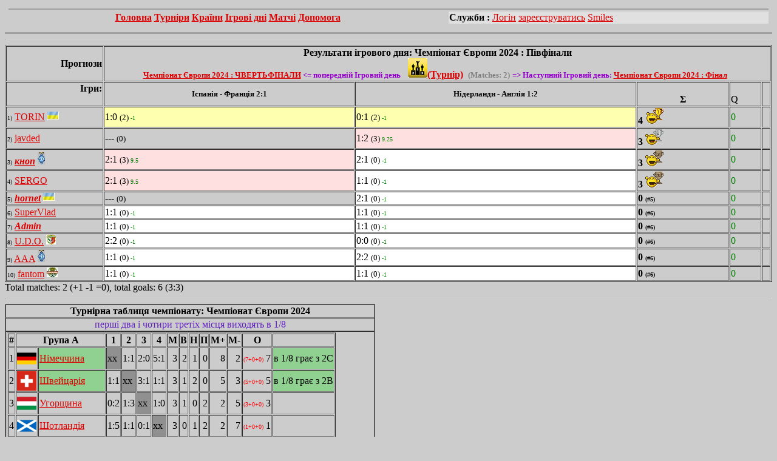

--- FILE ---
content_type: text/html; charset=windows-1251
request_url: https://fbet.org.ua/index.php?m=35&mday=13536
body_size: 4267
content:
<html>
<head>
<meta http-equiv="Content-Type" content="text/html; charset=windows-1251">
<title></title>
<link href='/favicon.ico' rel='SHORTCUT ICON' /><meta name='description' content='Free bet trainer' />
<meta name='keywords' content='фбет,прогнози,ставкi,вiльно,футбол,спорт,результати матчiв' />

<style>
.prop_th { font-family: Arial, Helvetica; height: 16; background-color: #A0A0A0; color: #770000; text-align: left;}
.prop_td { background-color: #E0E0E0; color: #000077; text-align: left;}
.pre_res_border {:padding:1px;margin:2px;border:solid 1px black;font-size: 16px;float:left;}
.pre_res {:padding:0px;margin:1px;border:0px;float:left;}
.pre_res_right {:padding:0px;margin:1px;border:0px;float:right;}
.table2 {padding:0px gray;margin:0px gray;border:solid 0px gray; color: gray;}
.icon32 { margin:3px;}
.padding10x { padding: 10px;  font-size: 20px; }
.scale2x { margin:10px; transform: scale(1.5);}
</style>

</head>

<body bgcolor="#CCCCCC" text="#000000" link="#DD0000" vlink="#770000">

<table width=100% ><tr><th>
<table align=center width=100% border=0 CELLSPACING=3>
<tr><td bgcolor='#A0A0A0' colspan=4></td></tr>
<tr><th colspan=3> <a href='index.php'>Головна</a> <a href='index.php?m=70'>Турніри</a> <a href='index.php?m=406'>Країни</a> <a href='index.php?m=30'>Ігрові дні</a> <a href='index.php?m=40'>Матчі</a> <a href='index.php?m=9'>Допомога</a></th>
<td bgcolor='#E0E0E0'> <b>Служби : </b><a href='login.php'>Логін</a> <a href='login.php?mode=register'>зареєструватись</a> <a href='./smiles/'>Smiles</a></td></tr>
</table>
</th></tr></table>

<hr size=3 color=#A0A0A0>
<hr>
<table CELLSPACING=1 BORDER=1 width=100%>
 <tr><th align=right>Прогнози</th><th colspan=6 align=center>Результати ігрового дня: Чемпіонат Європи 2024 : Півфінали  <br><font color=#9600CD><font size=-1> <a href='index.php?m=35&mday=13520'>Чемпіонат Європи 2024 : ЧВЕРТЬФІНАЛИ</a> <= попередній Ігровий день</font> &nbsp; </font><a href='index.php?m=75&contest=599'><img alt='contest table' title='Результати турніру' src='/img/ui32/leaderboard.png' border=0 >(Турнір)</a>&nbsp; <font color=gray size=-1>(Matches: 2)</font> <font color=#9600CD><font size=-1>=> Наступний Ігровий день: <a href='index.php?m=35&mday=13542'>Чемпіонат Європи 2024 : Фінал</a></font> &nbsp; </font></th></tr>
<tr><th align=right>Ігри:<br><br></th>
	<th> <font size=-1>Іспанія - Франція 2:1 </font> <br></th>
	<th> <font size=-1>Нідерланди - Англія 1:2 </font> <br></th>
<th><br>&#931;</th><td><br>Q</td><td></td></tr>
 <tr><td nowrap align=left><font size=-2>1)</font> <a href='?m=25&user=511'>TORIN</a> <img src='/img/groups/Ukraine_th.jpg'>&nbsp;&nbsp;&nbsp;&nbsp;&nbsp;&nbsp;&nbsp;&nbsp;&nbsp;&nbsp;&nbsp;&nbsp;&nbsp;</td><td nowrap bgcolor=#FFFFB0> 1:0 <font size=-1> (2) </font> <font color=green size=-2>-1</font></td><td nowrap bgcolor=#FFFFB0> 0:1 <font size=-1> (2) </font> <font color=green size=-2>-1</font></td> <th nowrap align=left>4 <img alt='(#1)' border=0 title='(#1)' src='/img/ui/1.gif'></th><td><font color=green>0 </font> </td><td></td></tr>
 <tr><td nowrap align=left><font size=-2>2)</font> <a href='?m=25&user=1724'>javded</a> &nbsp;&nbsp;&nbsp;&nbsp;&nbsp;&nbsp;&nbsp;&nbsp;&nbsp;&nbsp;&nbsp;&nbsp;</td><td nowrap > --- <font size=-1> (0)</font></td><td nowrap bgcolor=#FFE0E0> 1:2 <font size=-1> (3) </font> <font color=green size=-2>9.25</font></td> <th nowrap align=left>3 <img alt='(#2)' border=0 title='(#2)' src='/img/ui/2.gif'></th><td><font color=green>0 </font> </td><td></td></tr>
 <tr><td nowrap align=left><font size=-2>3)</font> <a href='?m=25&user=62'><i><b>кноп</b></i></a> <img src='/img/groups/Dynamo_logo_th.jpg'>&nbsp;&nbsp;&nbsp;&nbsp;&nbsp;&nbsp;&nbsp;&nbsp;&nbsp;&nbsp;&nbsp;&nbsp;&nbsp;&nbsp;</td><td nowrap bgcolor=#FFE0E0> 2:1 <font size=-1> (3) </font> <font color=green size=-2>9.5</font></td><td nowrap bgcolor=#FFFFFF> 2:1 <font size=-1> (0) </font> <font color=green size=-2>-1</font></td> <th nowrap align=left>3 <img alt='(#3)' border=0 title='(#3)' src='/img/ui/3.gif'></th><td><font color=green>0 </font> </td><td></td></tr>
 <tr><td nowrap align=left><font size=-2>4)</font> <a href='?m=25&user=261'>SERGO</a> &nbsp;&nbsp;&nbsp;&nbsp;&nbsp;&nbsp;&nbsp;&nbsp;&nbsp;&nbsp;&nbsp;&nbsp;&nbsp;</td><td nowrap bgcolor=#FFE0E0> 2:1 <font size=-1> (3) </font> <font color=green size=-2>9.5</font></td><td nowrap bgcolor=#FFFFFF> 1:1 <font size=-1> (0) </font> <font color=green size=-2>-1</font></td> <th nowrap align=left>3 <img alt='(#3)' border=0 title='(#3)' src='/img/ui/3.gif'></th><td><font color=green>0 </font> </td><td></td></tr>
 <tr><td nowrap align=left><font size=-2>5)</font> <a href='?m=25&user=2'><i><b>hornet</b></i></a> <img src='/img/groups/Ukraine_th.jpg'>&nbsp;&nbsp;&nbsp;&nbsp;&nbsp;&nbsp;&nbsp;&nbsp;&nbsp;&nbsp;&nbsp;&nbsp;</td><td nowrap > --- <font size=-1> (0)</font></td><td nowrap bgcolor=#FFFFFF> 2:1 <font size=-1> (0) </font> <font color=green size=-2>-1</font></td> <th nowrap align=left>0 <font size=-3>(#5)</font></th><td><font color=green>0 </font> </td><td></td></tr>
 <tr><td nowrap align=left><font size=-2>6)</font> <a href='?m=25&user=173'>SuperVlad</a> &nbsp;&nbsp;&nbsp;&nbsp;&nbsp;&nbsp;&nbsp;&nbsp;&nbsp;</td><td nowrap bgcolor=#FFFFFF> 1:1 <font size=-1> (0) </font> <font color=green size=-2>-1</font></td><td nowrap bgcolor=#FFFFFF> 1:1 <font size=-1> (0) </font> <font color=green size=-2>-1</font></td> <th nowrap align=left>0 <font size=-3>(#6)</font></th><td><font color=green>0 </font> </td><td></td></tr>
 <tr><td nowrap align=left><font size=-2>7)</font> <a href='?m=25&user=1'><i><b>Admin</b></i></a> &nbsp;&nbsp;&nbsp;&nbsp;&nbsp;&nbsp;&nbsp;&nbsp;&nbsp;&nbsp;&nbsp;&nbsp;&nbsp;</td><td nowrap bgcolor=#FFFFFF> 1:1 <font size=-1> (0) </font> <font color=green size=-2>-1</font></td><td nowrap bgcolor=#FFFFFF> 1:1 <font size=-1> (0) </font> <font color=green size=-2>-1</font></td> <th nowrap align=left>0 <font size=-3>(#6)</font></th><td><font color=green>0 </font> </td><td></td></tr>
 <tr><td nowrap align=left><font size=-2>8)</font> <a href='?m=25&user=90'>U.D.O.</a> <img src='/img/groups/Vorskla_th.jpg'>&nbsp;&nbsp;&nbsp;&nbsp;&nbsp;&nbsp;&nbsp;&nbsp;&nbsp;&nbsp;&nbsp;&nbsp;</td><td nowrap bgcolor=#FFFFFF> 2:2 <font size=-1> (0) </font> <font color=green size=-2>-1</font></td><td nowrap bgcolor=#FFFFFF> 0:0 <font size=-1> (0) </font> <font color=green size=-2>-1</font></td> <th nowrap align=left>0 <font size=-3>(#6)</font></th><td><font color=green>0 </font> </td><td></td></tr>
 <tr><td nowrap align=left><font size=-2>9)</font> <a href='?m=25&user=140'>AAA</a> <img src='/img/groups/Dynamo_logo_th.jpg'>&nbsp;&nbsp;&nbsp;&nbsp;&nbsp;&nbsp;&nbsp;&nbsp;&nbsp;&nbsp;&nbsp;&nbsp;&nbsp;&nbsp;&nbsp;</td><td nowrap bgcolor=#FFFFFF> 1:1 <font size=-1> (0) </font> <font color=green size=-2>-1</font></td><td nowrap bgcolor=#FFFFFF> 2:2 <font size=-1> (0) </font> <font color=green size=-2>-1</font></td> <th nowrap align=left>0 <font size=-3>(#6)</font></th><td><font color=green>0 </font> </td><td></td></tr>
 <tr><td nowrap align=left><font size=-2>10)</font> <a href='?m=25&user=204'>fantom</a> <img src='/img/groups/Obolon_th.jpg'>&nbsp;&nbsp;&nbsp;&nbsp;&nbsp;&nbsp;&nbsp;&nbsp;&nbsp;&nbsp;&nbsp;&nbsp;</td><td nowrap bgcolor=#FFFFFF> 1:1 <font size=-1> (0) </font> <font color=green size=-2>-1</font></td><td nowrap bgcolor=#FFFFFF> 1:1 <font size=-1> (0) </font> <font color=green size=-2>-1</font></td> <th nowrap align=left>0 <font size=-3>(#6)</font></th><td><font color=green>0 </font> </td><td></td></tr>
</table>
Total matches: 2 (+1 -1 =0), total goals: 6 (3:3)
<hr>

<table CELLSPACING=0 BORDER=1>
 <tr><th align=center>Турнірна таблиця чемпіонату: Чемпіонат Європи 2024 </th></tr> <tr><td align=center><font color=#6020C0>перші два і чотири третіх місця виходять в 1/8</font></th></tr>
<tr><td>
<table CELLSPACING=1 BORDER=1 >
<tr><th>#</th><th colspan=2>Група A</th><th>1</th><th>2</th><th>3</th><th>4</th><th>М</th><th>В</th><th>Н</th><th>П</th><th>М+</th><th>М-</th><th>О</th><th></th></tr>
<tr><td>1</td><td><a href='index.php?m=229&team=1285'><img src='/img/clubs_logo/fifa/germany.png' height=32 width=32></img></a></td><td nowrap bgcolor=#90D090><a href='index.php?m=229&team=1285'>Німеччина</a> &nbsp;&nbsp;&nbsp;&nbsp;&nbsp;&nbsp;&nbsp;</td><td bgcolor=#909090>xх</td><td nowrap >1:1</td><td nowrap >2:0</td><td nowrap >5:1</td><td nowrap align=right>3</td><td nowrap align=right>2</td><td nowrap align=right>1</td><td nowrap align=right>0</td><td nowrap align=right>8</td><td nowrap align=right>2</td><td nowrap align=right > <font color=red size=-2>(7+0+0)</font> 7<td nowrap bgcolor=#90D090>в 1/8 грає з 2C</td></td></tr>
<tr><td>2</td><td><a href='index.php?m=229&team=1203'><img src='/img/clubs_logo/fifa/switzerland.png' height=32 width=32></img></a></td><td nowrap bgcolor=#90D090><a href='index.php?m=229&team=1203'>Швейцарія</a> &nbsp;&nbsp;&nbsp;&nbsp;&nbsp;&nbsp;&nbsp;</td><td nowrap >1:1</td><td bgcolor=#909090>xх</td><td nowrap >3:1</td><td nowrap >1:1</td><td nowrap align=right>3</td><td nowrap align=right>1</td><td nowrap align=right>2</td><td nowrap align=right>0</td><td nowrap align=right>5</td><td nowrap align=right>3</td><td nowrap align=right > <font color=red size=-2>(5+0+0)</font> 5<td nowrap bgcolor=#90D090>в 1/8 грає з 2B</td></td></tr>
<tr><td>3</td><td><a href='index.php?m=229&team=1172'><img src='/img/clubs_logo/fifa/hungary.png' height=32 width=32></img></a></td><td nowrap ><a href='index.php?m=229&team=1172'>Угорщина</a> &nbsp;&nbsp;&nbsp;&nbsp;&nbsp;&nbsp;&nbsp;&nbsp;</td><td nowrap >0:2</td><td nowrap >1:3</td><td bgcolor=#909090>xх</td><td nowrap >1:0</td><td nowrap align=right>3</td><td nowrap align=right>1</td><td nowrap align=right>0</td><td nowrap align=right>2</td><td nowrap align=right>2</td><td nowrap align=right>5</td><td nowrap align=right > <font color=red size=-2>(3+0+0)</font> 3<td nowrap ></td></td></tr>
<tr><td>4</td><td><a href='index.php?m=229&team=204'><img src='/img/clubs_logo/fifa/scotland.png' height=32 width=32></img></a></td><td nowrap ><a href='index.php?m=229&team=204'>Шотландія</a> &nbsp;&nbsp;&nbsp;&nbsp;&nbsp;&nbsp;&nbsp;</td><td nowrap >1:5</td><td nowrap >1:1</td><td nowrap >0:1</td><td bgcolor=#909090>xх</td><td nowrap align=right>3</td><td nowrap align=right>0</td><td nowrap align=right>1</td><td nowrap align=right>2</td><td nowrap align=right>2</td><td nowrap align=right>7</td><td nowrap align=right > <font color=red size=-2>(1+0+0)</font> 1<td nowrap ></td></td></tr>
</table>
</td></tr>
<tr><td>
<table CELLSPACING=1 BORDER=1 >
<tr><th>#</th><th colspan=2>Група B</th><th>1</th><th>2</th><th>3</th><th>4</th><th>М</th><th>В</th><th>Н</th><th>П</th><th>М+</th><th>М-</th><th>О</th><th></th></tr>
<tr><td>1</td><td><a href='index.php?m=229&team=378'><img src='/img/clubs_logo/fifa/spain.png' height=32 width=32></img></a></td><td nowrap bgcolor=#90D090><a href='index.php?m=229&team=378'>Іспанія</a> &nbsp;&nbsp;&nbsp;&nbsp;&nbsp;&nbsp;&nbsp;&nbsp;&nbsp;</td><td bgcolor=#909090>xх</td><td nowrap >1:0</td><td nowrap >3:0</td><td nowrap >1:0</td><td nowrap align=right>3</td><td nowrap align=right>3</td><td nowrap align=right>0</td><td nowrap align=right>0</td><td nowrap align=right>5</td><td nowrap align=right>0</td><td nowrap align=right > <font color=red size=-2>(9+0+0)</font> 9<td nowrap bgcolor=#90D090>в 1/8 грає з 3-ім місцем</td></td></tr>
<tr><td>2</td><td><a href='index.php?m=229&team=379'><img src='/img/clubs_logo/fifa/italy.png' height=32 width=32></img></a></td><td nowrap bgcolor=#90D090><a href='index.php?m=229&team=379'>Італія</a> &nbsp;&nbsp;&nbsp;&nbsp;&nbsp;&nbsp;&nbsp;&nbsp;&nbsp;&nbsp;</td><td nowrap >0:1</td><td bgcolor=#909090>xх</td><td nowrap >1:1</td><td nowrap >2:1</td><td nowrap align=right>3</td><td nowrap align=right>1</td><td nowrap align=right>1</td><td nowrap align=right>1</td><td nowrap align=right>3</td><td nowrap align=right>3</td><td nowrap align=right > <font color=red size=-2>(4+0+0)</font> 4<td nowrap bgcolor=#90D090>в 1/8 грає з 2A</td></td></tr>
<tr><td>3</td><td><a href='index.php?m=229&team=85'><img src='/img/clubs_logo/fifa/croatia.png' height=32 width=32></img></a></td><td nowrap ><a href='index.php?m=229&team=85'>Хорватія</a> &nbsp;&nbsp;&nbsp;&nbsp;&nbsp;&nbsp;&nbsp;&nbsp;</td><td nowrap >0:3</td><td nowrap >1:1</td><td bgcolor=#909090>xх</td><td nowrap >2:2</td><td nowrap align=right>3</td><td nowrap align=right>0</td><td nowrap align=right>2</td><td nowrap align=right>1</td><td nowrap align=right>3</td><td nowrap align=right>6</td><td nowrap align=right > <font color=red size=-2>(2+0+0)</font> 2<td nowrap ></td></td></tr>
<tr><td>4</td><td><a href='index.php?m=229&team=1173'><img src='/img/clubs_logo/fifa/albania.png' height=32 width=32></img></a></td><td nowrap ><a href='index.php?m=229&team=1173'>Албанія</a> &nbsp;&nbsp;&nbsp;&nbsp;&nbsp;&nbsp;&nbsp;&nbsp;&nbsp;</td><td nowrap >0:1</td><td nowrap >1:2</td><td nowrap >2:2</td><td bgcolor=#909090>xх</td><td nowrap align=right>3</td><td nowrap align=right>0</td><td nowrap align=right>1</td><td nowrap align=right>2</td><td nowrap align=right>3</td><td nowrap align=right>5</td><td nowrap align=right > <font color=red size=-2>(1+0+0)</font> 1<td nowrap ></td></td></tr>
</table>
</td></tr>
<tr><td>
<table CELLSPACING=1 BORDER=1 >
<tr><th>#</th><th colspan=2>Група C</th><th>1</th><th>2</th><th>3</th><th>4</th><th>М</th><th>В</th><th>Н</th><th>П</th><th>М+</th><th>М-</th><th>О</th><th></th></tr>
<tr><td>1</td><td><a href='index.php?m=229&team=383'><img src='/img/clubs_logo/fifa/england.png' height=32 width=32></img></a></td><td nowrap bgcolor=#90D090><a href='index.php?m=229&team=383'>Англія</a> &nbsp;&nbsp;&nbsp;&nbsp;&nbsp;&nbsp;&nbsp;&nbsp;&nbsp;&nbsp;</td><td bgcolor=#909090>xх</td><td nowrap >1:1</td><td nowrap >0:0</td><td nowrap >1:0</td><td nowrap align=right>3</td><td nowrap align=right>1</td><td nowrap align=right>2</td><td nowrap align=right>0</td><td nowrap align=right>2</td><td nowrap align=right>1</td><td nowrap align=right > <font color=red size=-2>(5+0+0)</font> 5<td nowrap bgcolor=#90D090>в 1/8 грає з 3-ім місцем</td></td></tr>
<tr><td>2</td><td><a href='index.php?m=229&team=51'><img src='/img/clubs_logo/fifa/denmark.png' height=32 width=32></img></a></td><td nowrap bgcolor=#90D090><a href='index.php?m=229&team=51'>Данія</a> &nbsp;&nbsp;&nbsp;&nbsp;&nbsp;&nbsp;&nbsp;&nbsp;&nbsp;&nbsp;&nbsp;</td><td nowrap >1:1</td><td bgcolor=#909090>xх</td><td nowrap >1:1</td><td nowrap >0:0</td><td nowrap align=right>3</td><td nowrap align=right>0</td><td nowrap align=right>3</td><td nowrap align=right>0</td><td nowrap align=right>2</td><td nowrap align=right>2</td><td nowrap align=right > <font color=red size=-2>(3+0+0)</font> 3<td nowrap bgcolor=#90D090>в 1/8 грає з 1A</td></td></tr>
<tr><td>3</td><td><a href='index.php?m=229&team=18'><img src='/img/clubs_logo/fifa/slovenia.png' height=32 width=32></img></a></td><td nowrap ><a href='index.php?m=229&team=18'>Словенія</a> &nbsp;&nbsp;&nbsp;&nbsp;&nbsp;&nbsp;&nbsp;&nbsp;</td><td nowrap >0:0</td><td nowrap >1:1</td><td bgcolor=#909090>xх</td><td nowrap >1:1</td><td nowrap align=right>3</td><td nowrap align=right>0</td><td nowrap align=right>3</td><td nowrap align=right>0</td><td nowrap align=right>2</td><td nowrap align=right>2</td><td nowrap align=right > <font color=red size=-2>(3+0+0)</font> 3<td nowrap ></td></td></tr>
<tr><td>4</td><td><a href='index.php?m=229&team=1209'><img src='/img/clubs_logo/fifa/serbia.png' height=32 width=32></img></a></td><td nowrap ><a href='index.php?m=229&team=1209'>Сербія</a> &nbsp;&nbsp;&nbsp;&nbsp;&nbsp;&nbsp;&nbsp;&nbsp;&nbsp;&nbsp;</td><td nowrap >0:1</td><td nowrap >0:0</td><td nowrap >1:1</td><td bgcolor=#909090>xх</td><td nowrap align=right>3</td><td nowrap align=right>0</td><td nowrap align=right>2</td><td nowrap align=right>1</td><td nowrap align=right>1</td><td nowrap align=right>2</td><td nowrap align=right > <font color=red size=-2>(2+0+0)</font> 2<td nowrap ></td></td></tr>
</table>
</td></tr>
<tr><td>
<table CELLSPACING=1 BORDER=1 >
<tr><th>#</th><th colspan=2>Група D</th><th>1</th><th>2</th><th>3</th><th>4</th><th>М</th><th>В</th><th>Н</th><th>П</th><th>М+</th><th>М-</th><th>О</th><th></th></tr>
<tr><td>1</td><td><a href='index.php?m=229&team=1199'><img src='/img/clubs_logo/fifa/austria.png' height=32 width=32></img></a></td><td nowrap bgcolor=#90D090><a href='index.php?m=229&team=1199'>Австрія</a> &nbsp;&nbsp;&nbsp;&nbsp;&nbsp;&nbsp;&nbsp;&nbsp;&nbsp;</td><td bgcolor=#909090>xх</td><td nowrap >0:1</td><td nowrap >3:2</td><td nowrap >3:1</td><td nowrap align=right>3</td><td nowrap align=right>2</td><td nowrap align=right>0</td><td nowrap align=right>1</td><td nowrap align=right>6</td><td nowrap align=right>4</td><td nowrap align=right > <font color=red size=-2>(6+0+0)</font> 6<td nowrap bgcolor=#90D090>в 1/8 грає з 2F</td></td></tr>
<tr><td>2</td><td><a href='index.php?m=229&team=1'><img src='/img/clubs_logo/fifa/france.png' height=32 width=32></img></a></td><td nowrap bgcolor=#90D090><a href='index.php?m=229&team=1'>Франція</a> &nbsp;&nbsp;&nbsp;&nbsp;&nbsp;&nbsp;&nbsp;&nbsp;&nbsp;</td><td nowrap >1:0</td><td bgcolor=#909090>xх</td><td nowrap >0:0</td><td nowrap >1:1</td><td nowrap align=right>3</td><td nowrap align=right>1</td><td nowrap align=right>2</td><td nowrap align=right>0</td><td nowrap align=right>2</td><td nowrap align=right>1</td><td nowrap align=right > <font color=red size=-2>(5+0+0)</font> 5<td nowrap bgcolor=#90D090>в 1/8 грає з 2E</td></td></tr>
<tr><td>3</td><td><a href='index.php?m=229&team=47'><img src='/img/clubs_logo/fifa/netherlands.png' height=32 width=32></img></a></td><td nowrap ><a href='index.php?m=229&team=47'>Нідерланди</a> &nbsp;&nbsp;&nbsp;&nbsp;&nbsp;&nbsp;</td><td nowrap >2:3</td><td nowrap >0:0</td><td bgcolor=#909090>xх</td><td nowrap >2:1</td><td nowrap align=right>3</td><td nowrap align=right>1</td><td nowrap align=right>1</td><td nowrap align=right>1</td><td nowrap align=right>4</td><td nowrap align=right>4</td><td nowrap align=right > <font color=red size=-2>(4+0+0)</font> 4<td nowrap ></td></td></tr>
<tr><td>4</td><td><a href='index.php?m=229&team=308'><img src='/img/clubs_logo/fifa/poland.png' height=32 width=32></img></a></td><td nowrap ><a href='index.php?m=229&team=308'>Польща</a> &nbsp;&nbsp;&nbsp;&nbsp;&nbsp;&nbsp;&nbsp;&nbsp;&nbsp;&nbsp;</td><td nowrap >1:3</td><td nowrap >1:1</td><td nowrap >1:2</td><td bgcolor=#909090>xх</td><td nowrap align=right>3</td><td nowrap align=right>0</td><td nowrap align=right>1</td><td nowrap align=right>2</td><td nowrap align=right>3</td><td nowrap align=right>6</td><td nowrap align=right > <font color=red size=-2>(1+0+0)</font> 1<td nowrap ></td></td></tr>
</table>
</td></tr>
<tr><td>
<table CELLSPACING=1 BORDER=1 >
<tr><th>#</th><th colspan=2>Група E</th><th>1</th><th>2</th><th>3</th><th>4</th><th>М</th><th>В</th><th>Н</th><th>П</th><th>М+</th><th>М-</th><th>О</th><th></th></tr>
<tr><td>1</td><td><a href='index.php?m=229&team=1166'><img src='/img/clubs_logo/fifa/romania.png' height=32 width=32></img></a></td><td nowrap bgcolor=#90D090><a href='index.php?m=229&team=1166'>Румунія</a> &nbsp;&nbsp;&nbsp;&nbsp;&nbsp;&nbsp;&nbsp;&nbsp;&nbsp;</td><td bgcolor=#909090>xх</td><td nowrap >0:2</td><td nowrap >1:1</td><td nowrap >3:0</td><td nowrap align=right>3</td><td nowrap align=right>1</td><td nowrap align=right>1</td><td nowrap align=right>1</td><td nowrap align=right>4</td><td nowrap align=right>3</td><td nowrap align=right > <font color=red size=-2>(4+0+0)</font> 4<td nowrap bgcolor=#90D090>в 1/8 грає з 3-ім місцем</td></td></tr>
<tr><td>2</td><td><a href='index.php?m=229&team=1189'><img src='/img/clubs_logo/fifa/belgium.png' height=32 width=32></img></a></td><td nowrap bgcolor=#90D090><a href='index.php?m=229&team=1189'>Бельгія</a> &nbsp;&nbsp;&nbsp;&nbsp;&nbsp;&nbsp;&nbsp;&nbsp;&nbsp;</td><td nowrap >2:0</td><td bgcolor=#909090>xх</td><td nowrap >0:1</td><td nowrap >0:0</td><td nowrap align=right>3</td><td nowrap align=right>1</td><td nowrap align=right>1</td><td nowrap align=right>1</td><td nowrap align=right>2</td><td nowrap align=right>1</td><td nowrap align=right > <font color=red size=-2>(4+0+0)</font> 4<td nowrap bgcolor=#90D090>в 1/8 грає з 2D</td></td></tr>
<tr><td>3</td><td><a href='index.php?m=229&team=1179'><img src='/img/clubs_logo/fifa/slovakia.png' height=32 width=32></img></a></td><td nowrap ><a href='index.php?m=229&team=1179'>Словаччина</a> &nbsp;&nbsp;&nbsp;&nbsp;&nbsp;&nbsp;</td><td nowrap >1:1</td><td nowrap >1:0</td><td bgcolor=#909090>xх</td><td nowrap >1:2</td><td nowrap align=right>3</td><td nowrap align=right>1</td><td nowrap align=right>1</td><td nowrap align=right>1</td><td nowrap align=right>3</td><td nowrap align=right>3</td><td nowrap align=right > <font color=red size=-2>(4+0+0)</font> 4<td nowrap ></td></td></tr>
<tr><td>4</td><td><a href='index.php?m=229&team=384'><img src='/img/clubs_logo/fifa/ukraine.png' height=32 width=32></img></a></td><td nowrap ><a href='index.php?m=229&team=384'>Україна</a> &nbsp;&nbsp;&nbsp;&nbsp;&nbsp;&nbsp;&nbsp;&nbsp;&nbsp;</td><td nowrap >0:3</td><td nowrap >0:0</td><td nowrap >2:1</td><td bgcolor=#909090>xх</td><td nowrap align=right>3</td><td nowrap align=right>1</td><td nowrap align=right>1</td><td nowrap align=right>1</td><td nowrap align=right>2</td><td nowrap align=right>4</td><td nowrap align=right > <font color=red size=-2>(4+0+0)</font> 4<td nowrap ></td></td></tr>
</table>
</td></tr>
<tr><td>
<table CELLSPACING=1 BORDER=1 >
<tr><th>#</th><th colspan=2>Група F</th><th>1</th><th>2</th><th>3</th><th>4</th><th>М</th><th>В</th><th>Н</th><th>П</th><th>М+</th><th>М-</th><th>О</th><th></th></tr>
<tr><td>1</td><td><a href='index.php?m=229&team=376'><img src='/img/clubs_logo/fifa/portugal.png' height=32 width=32></img></a></td><td nowrap bgcolor=#90D090><a href='index.php?m=229&team=376'>Португалія</a> &nbsp;&nbsp;&nbsp;&nbsp;&nbsp;&nbsp;</td><td bgcolor=#909090>xх</td><td nowrap >3:0</td><td nowrap >0:2</td><td nowrap >2:1</td><td nowrap align=right>3</td><td nowrap align=right>2</td><td nowrap align=right>0</td><td nowrap align=right>1</td><td nowrap align=right>5</td><td nowrap align=right>3</td><td nowrap align=right > <font color=red size=-2>(6+0+0)</font> 6<td nowrap bgcolor=#90D090>в 1/8 грає з 3-ім місцем</td></td></tr>
<tr><td>2</td><td><a href='index.php?m=229&team=1181'><img src='/img/clubs_logo/fifa/turkey.png' height=32 width=32></img></a></td><td nowrap bgcolor=#90D090><a href='index.php?m=229&team=1181'>Туреччина</a> &nbsp;&nbsp;&nbsp;&nbsp;&nbsp;&nbsp;&nbsp;</td><td nowrap >0:3</td><td bgcolor=#909090>xх</td><td nowrap >3:1</td><td nowrap >2:1</td><td nowrap align=right>3</td><td nowrap align=right>2</td><td nowrap align=right>0</td><td nowrap align=right>1</td><td nowrap align=right>5</td><td nowrap align=right>5</td><td nowrap align=right > <font color=red size=-2>(6+0+0)</font> 6<td nowrap bgcolor=#90D090>в 1/8 грає з 1D</td></td></tr>
<tr><td>3</td><td><a href='index.php?m=229&team=1204'><img src='/img/clubs_logo/fifa/georgia.png' height=32 width=32></img></a></td><td nowrap ><a href='index.php?m=229&team=1204'>Грузія</a> &nbsp;&nbsp;&nbsp;&nbsp;&nbsp;&nbsp;&nbsp;&nbsp;&nbsp;&nbsp;</td><td nowrap >2:0</td><td nowrap >1:3</td><td bgcolor=#909090>xх</td><td nowrap >1:1</td><td nowrap align=right>3</td><td nowrap align=right>1</td><td nowrap align=right>1</td><td nowrap align=right>1</td><td nowrap align=right>4</td><td nowrap align=right>4</td><td nowrap align=right > <font color=red size=-2>(4+0+0)</font> 4<td nowrap ></td></td></tr>
<tr><td>4</td><td><a href='index.php?m=229&team=244'><img src='/img/clubs_logo/fifa/czech_republic.png' height=32 width=32></img></a></td><td nowrap ><a href='index.php?m=229&team=244'>Чехія</a> &nbsp;&nbsp;&nbsp;&nbsp;&nbsp;&nbsp;&nbsp;&nbsp;&nbsp;&nbsp;&nbsp;</td><td nowrap >1:2</td><td nowrap >1:2</td><td nowrap >1:1</td><td bgcolor=#909090>xх</td><td nowrap align=right>3</td><td nowrap align=right>0</td><td nowrap align=right>1</td><td nowrap align=right>2</td><td nowrap align=right>3</td><td nowrap align=right>5</td><td nowrap align=right > <font color=red size=-2>(1+0+0)</font> 1<td nowrap ></td></td></tr>
</table>
</td></tr></table>

<hr>


<hr><br><!--bigmir)net TOP 100-->
<script type="text/javascript" language="javascript">
function BM_Draw(oBM_STAT){
document.write('<table cellpadding="0" cellspacing="0" border="0" style="display:inline;margin-right:4px;"><tr><td><div style="margin:0px;padding:0px;font-size:1px;width:88px;"><div style="background:url(\'//i.bigmir.net/cnt/samples/diagonal/b58_top.gif\') no-repeat bottom;"> </div><div style="font:10px Tahoma;background:url(\'//i.bigmir.net/cnt/samples/diagonal/b58_center.gif\');"><div style="text-align:center;"><a href="//www.bigmir.net/" target="_blank" style="color:#0000ab;text-decoration:none;font:10px Tahoma;">bigmir<span style="color:#ff0000;">)</span>net</a></div><div style="margin-top:3px;padding: 0px 6px 0px 6px;color:#003596;"><div style="float:left;font:10px Tahoma;">'+oBM_STAT.hosts+'</div><div style="float:right;font:10px Tahoma;">'+oBM_STAT.hits+'</div></div><br clear="all"/></div><div style="background:url(\'//i.bigmir.net/cnt/samples/diagonal/b58_bottom.gif\') no-repeat top;"> </div></div></td></tr></table>');
}
</script>
<script type="text/javascript" language="javascript">
bmN=navigator,bmD=document,bmD.cookie='b=b',i=0,bs=[],bm={o:1,v:16837590,s:16837590,t:0,c:bmD.cookie?1:0,n:Math.round((Math.random()* 1000000)),w:0};
for(var f=self;f!=f.parent;f=f.parent)bm.w++;
try{if(bmN.plugins&&bmN.mimeTypes.length&&(x=bmN.plugins['Shockwave Flash']))bm.m=parseInt(x.description.replace(/([a-zA-Z]|\s)+/,''));
else for(var f=3;f<20;f++)if(eval('new ActiveXObject("ShockwaveFlash.ShockwaveFlash.'+f+'")'))bm.m=f}catch(e){;}
try{bm.y=bmN.javaEnabled()?1:0}catch(e){;}
try{bmS=screen;bm.v^=bm.d=bmS.colorDepth||bmS.pixelDepth;bm.v^=bm.r=bmS.width}catch(e){;}
r=bmD.referrer.replace(/^w+:\/\//,'');if(r&&r.split('/')[0]!=window.location.host){bm.f=escape(r).slice(0,400);bm.v^=r.length}
bm.v^=window.location.href.length;for(var x in bm) if(/^[ovstcnwmydrf]$/.test(x)) bs[i++]=x+bm[x];
bmD.write('<sc'+'ript type="text/javascript" language="javascript" src="//c.bigmir.net/?'+bs.join('&')+'"></sc'+'ript>');
</script>
<noscript>
<a href="//www.bigmir.net/" target="_blank"><img src="//c.bigmir.net/?v16837590&s16837590&t2" width="88" height="31" alt="bigmir)net TOP 100" title="bigmir)net TOP 100" border="0" /></a>
</noscript>
<!--bigmir)net TOP 100-->
</body>
</html>
